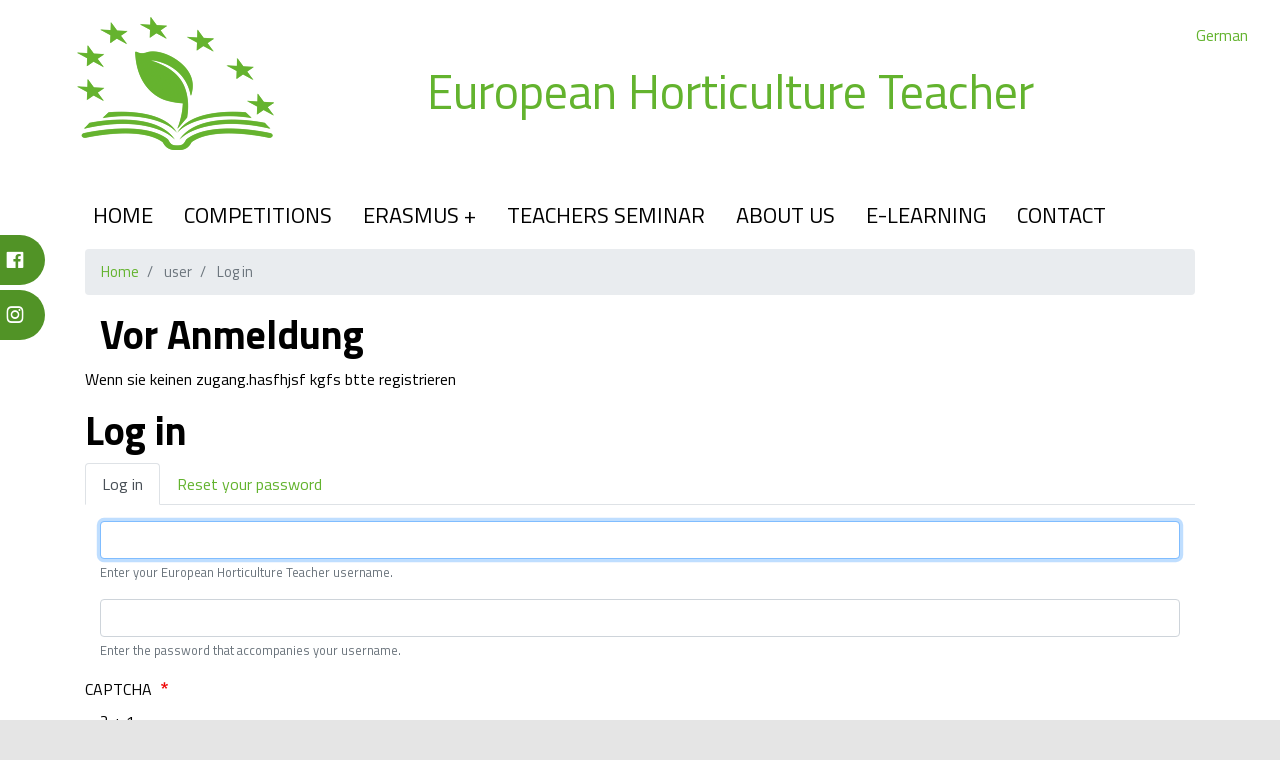

--- FILE ---
content_type: text/html; charset=UTF-8
request_url: https://www.hortiteach.eu/en/user/login?destination=/user/register
body_size: 6508
content:
<!DOCTYPE html>
<html lang="en" dir="ltr">
  <head>
    <meta charset="utf-8" />
<meta name="Generator" content="Drupal 9 (https://www.drupal.org)" />
<meta name="MobileOptimized" content="width" />
<meta name="HandheldFriendly" content="true" />
<meta name="viewport" content="width=device-width, initial-scale=1, shrink-to-fit=no" />
<meta http-equiv="x-ua-compatible" content="ie=edge" />
<link rel="icon" href="/sites/default/files/egbl_favicon_w3M_icon.ico" type="image/vnd.microsoft.icon" />

    <title>Log in | European Horticulture Teacher </title>
    <link rel="stylesheet" media="all" href="/core/modules/system/css/components/ajax-progress.module.css?t7b4l8" />
<link rel="stylesheet" media="all" href="/core/modules/system/css/components/align.module.css?t7b4l8" />
<link rel="stylesheet" media="all" href="/core/modules/system/css/components/autocomplete-loading.module.css?t7b4l8" />
<link rel="stylesheet" media="all" href="/core/modules/system/css/components/fieldgroup.module.css?t7b4l8" />
<link rel="stylesheet" media="all" href="/core/modules/system/css/components/container-inline.module.css?t7b4l8" />
<link rel="stylesheet" media="all" href="/core/modules/system/css/components/clearfix.module.css?t7b4l8" />
<link rel="stylesheet" media="all" href="/core/modules/system/css/components/details.module.css?t7b4l8" />
<link rel="stylesheet" media="all" href="/core/modules/system/css/components/hidden.module.css?t7b4l8" />
<link rel="stylesheet" media="all" href="/core/modules/system/css/components/item-list.module.css?t7b4l8" />
<link rel="stylesheet" media="all" href="/core/modules/system/css/components/js.module.css?t7b4l8" />
<link rel="stylesheet" media="all" href="/core/modules/system/css/components/nowrap.module.css?t7b4l8" />
<link rel="stylesheet" media="all" href="/core/modules/system/css/components/position-container.module.css?t7b4l8" />
<link rel="stylesheet" media="all" href="/core/modules/system/css/components/progress.module.css?t7b4l8" />
<link rel="stylesheet" media="all" href="/core/modules/system/css/components/reset-appearance.module.css?t7b4l8" />
<link rel="stylesheet" media="all" href="/core/modules/system/css/components/resize.module.css?t7b4l8" />
<link rel="stylesheet" media="all" href="/core/modules/system/css/components/sticky-header.module.css?t7b4l8" />
<link rel="stylesheet" media="all" href="/core/modules/system/css/components/system-status-counter.css?t7b4l8" />
<link rel="stylesheet" media="all" href="/core/modules/system/css/components/system-status-report-counters.css?t7b4l8" />
<link rel="stylesheet" media="all" href="/core/modules/system/css/components/system-status-report-general-info.css?t7b4l8" />
<link rel="stylesheet" media="all" href="/core/modules/system/css/components/tabledrag.module.css?t7b4l8" />
<link rel="stylesheet" media="all" href="/core/modules/system/css/components/tablesort.module.css?t7b4l8" />
<link rel="stylesheet" media="all" href="/core/modules/system/css/components/tree-child.module.css?t7b4l8" />
<link rel="stylesheet" media="all" href="/core/modules/views/css/views.module.css?t7b4l8" />
<link rel="stylesheet" media="all" href="/modules/contrib/ckeditor_accordion/css/ckeditor-accordion.css?t7b4l8" />
<link rel="stylesheet" media="all" href="/modules/contrib/captcha/css/captcha.css?t7b4l8" />
<link rel="stylesheet" media="all" href="/themes/contrib/bootstrap_barrio/css/components/variables.css?t7b4l8" />
<link rel="stylesheet" media="all" href="/themes/contrib/bootstrap_barrio/css/components/user.css?t7b4l8" />
<link rel="stylesheet" media="all" href="/themes/contrib/bootstrap_barrio/css/components/progress.css?t7b4l8" />
<link rel="stylesheet" media="all" href="/themes/contrib/bootstrap_barrio/css/components/affix.css?t7b4l8" />
<link rel="stylesheet" media="all" href="/themes/contrib/bootstrap_barrio/css/components/book.css?t7b4l8" />
<link rel="stylesheet" media="all" href="/themes/contrib/bootstrap_barrio/css/components/contextual.css?t7b4l8" />
<link rel="stylesheet" media="all" href="/themes/contrib/bootstrap_barrio/css/components/feed-icon.css?t7b4l8" />
<link rel="stylesheet" media="all" href="/themes/contrib/bootstrap_barrio/css/components/field.css?t7b4l8" />
<link rel="stylesheet" media="all" href="/themes/contrib/bootstrap_barrio/css/components/header.css?t7b4l8" />
<link rel="stylesheet" media="all" href="/themes/contrib/bootstrap_barrio/css/components/help.css?t7b4l8" />
<link rel="stylesheet" media="all" href="/themes/contrib/bootstrap_barrio/css/components/icons.css?t7b4l8" />
<link rel="stylesheet" media="all" href="/themes/contrib/bootstrap_barrio/css/components/image-button.css?t7b4l8" />
<link rel="stylesheet" media="all" href="/themes/contrib/bootstrap_barrio/css/components/item-list.css?t7b4l8" />
<link rel="stylesheet" media="all" href="/themes/contrib/bootstrap_barrio/css/components/list-group.css?t7b4l8" />
<link rel="stylesheet" media="all" href="/themes/contrib/bootstrap_barrio/css/components/media.css?t7b4l8" />
<link rel="stylesheet" media="all" href="/themes/contrib/bootstrap_barrio/css/components/page.css?t7b4l8" />
<link rel="stylesheet" media="all" href="/themes/contrib/bootstrap_barrio/css/components/search-form.css?t7b4l8" />
<link rel="stylesheet" media="all" href="/themes/contrib/bootstrap_barrio/css/components/shortcut.css?t7b4l8" />
<link rel="stylesheet" media="all" href="/themes/contrib/bootstrap_barrio/css/components/sidebar.css?t7b4l8" />
<link rel="stylesheet" media="all" href="/themes/contrib/bootstrap_barrio/css/components/site-footer.css?t7b4l8" />
<link rel="stylesheet" media="all" href="/themes/contrib/bootstrap_barrio/css/components/skip-link.css?t7b4l8" />
<link rel="stylesheet" media="all" href="/themes/contrib/bootstrap_barrio/css/components/table.css?t7b4l8" />
<link rel="stylesheet" media="all" href="/themes/contrib/bootstrap_barrio/css/components/tabledrag.css?t7b4l8" />
<link rel="stylesheet" media="all" href="/themes/contrib/bootstrap_barrio/css/components/tableselect.css?t7b4l8" />
<link rel="stylesheet" media="all" href="/themes/contrib/bootstrap_barrio/css/components/tablesort-indicator.css?t7b4l8" />
<link rel="stylesheet" media="all" href="/themes/contrib/bootstrap_barrio/css/components/ui.widget.css?t7b4l8" />
<link rel="stylesheet" media="all" href="/themes/contrib/bootstrap_barrio/css/components/toolbar.css?t7b4l8" />
<link rel="stylesheet" media="all" href="/themes/contrib/bootstrap_barrio/css/components/vertical-tabs.css?t7b4l8" />
<link rel="stylesheet" media="all" href="/themes/contrib/bootstrap_barrio/css/components/views.css?t7b4l8" />
<link rel="stylesheet" media="all" href="/themes/contrib/bootstrap_barrio/css/components/webform.css?t7b4l8" />
<link rel="stylesheet" media="all" href="/themes/contrib/bootstrap_barrio/css/components/ui-dialog.css?t7b4l8" />
<link rel="stylesheet" media="all" href="//stackpath.bootstrapcdn.com/bootstrap/4.1.1/css/bootstrap.min.css" />
<link rel="stylesheet" media="all" href="/themes/contrib/egbl/css/style.css?t7b4l8" />
<link rel="stylesheet" media="all" href="/sites/default/files/color/egbl-1497735f/colors.css?t7b4l8" />
<link rel="stylesheet" media="all" href="/themes/contrib/egbl/css/infinite-slider.css?t7b4l8" />
<link rel="stylesheet" media="all" href="/themes/contrib/egbl/css/forms.css?t7b4l8" />
<link rel="stylesheet" media="all" href="/themes/contrib/egbl/css/lightbox.css?t7b4l8" />
<link rel="stylesheet" media="all" href="/themes/contrib/bootstrap_barrio/css/components/form.css?t7b4l8" />
<link rel="stylesheet" media="all" href="/themes/contrib/bootstrap_barrio/css/components/tabs.css?t7b4l8" />
<link rel="stylesheet" media="all" href="/themes/contrib/bootstrap_barrio/css/components/breadcrumb.css?t7b4l8" />
<link rel="stylesheet" media="all" href="//use.fontawesome.com/releases/v5.13.0/css/all.css" />
<link rel="stylesheet" media="all" href="/themes/contrib/egbl/fonts/titilium.css?t7b4l8" />
<link rel="stylesheet" media="all" href="//fonts.googleapis.com/css?family=Titillium+Web:300,300i,400,400i,700" />
<link rel="stylesheet" media="print" href="/themes/contrib/bootstrap_barrio/css/print.css?t7b4l8" />

    
  </head>
  <body class="layout-no-sidebars page-user-login path-user">
    <a href="#main-content" class="visually-hidden focusable skip-link">
      Skip to main content
    </a>
    
      <div class="dialog-off-canvas-main-canvas" data-off-canvas-main-canvas>
    <div id="page-wrapper">
  <div id="page">
    <header id="header" class="header" role="banner" aria-label="Site header">
                        <nav class="navbar" id="navbar-top">
                    <div class="container">
                          <section class="row region region-secondary-menu">
          <a href="/en" title="Home" rel="home" class="navbar-brand">
              <img src="/sites/default/files/logo_euht_0.png" alt="Home" class="img-fluid d-inline-block align-top" />
            
    </a>
    
  </section>

                <section class="row region region-top-header">
          <a href="/en" title="Home" rel="home" class="navbar-brand">
            European Horticulture Teacher 
    </a>
    
  </section>

                              <div class="form-inline navbar-form float-right">
                    <section class="row region region-top-header-form">
    <div class="language-switcher-language-url block block-language block-language-blocklanguage-interface" id="block-sprachumschalter" role="navigation">
  
    

      <div class="content">
      

  <nav class="links nav links-inline"><span hreflang="de" data-drupal-link-query="{&quot;destination&quot;:&quot;\/user\/register&quot;}" data-drupal-link-system-path="user/login" class="de nav-link"><a href="/user/login?destination=/user/register&amp;current=/en/user/login" class="language-link" hreflang="de" data-drupal-link-query="{&quot;destination&quot;:&quot;\/user\/register&quot;}" data-drupal-link-system-path="user/login">German</a></span><span hreflang="en" data-drupal-link-query="{&quot;destination&quot;:&quot;\/user\/register&quot;}" data-drupal-link-system-path="user/login" class="en nav-link is-active"><a href="/en/user/login?destination=/user/register&amp;current=/en/user/login" class="language-link is-active" hreflang="en" data-drupal-link-query="{&quot;destination&quot;:&quot;\/user\/register&quot;}" data-drupal-link-system-path="user/login">English</a></span></nav>

    </div>
  </div>

  </section>

                </div>
                                  </div>
                    </nav>
                <nav class="navbar navbar-expand-lg" id="navbar-main">
                    <div class="container">
                      
                          <button class="navbar-toggler navbar-toggler-right" type="button" data-toggle="collapse" data-target="#CollapsingNavbar" aria-controls="CollapsingNavbar" aria-expanded="false" aria-label="Toggle navigation"><span class="navbar-toggler-icon"></span></button>
              <div class="collapse navbar-collapse" id="CollapsingNavbar">
                  <nav role="navigation" aria-labelledby="block-egbl-main-menu-menu" id="block-egbl-main-menu" class="block block-menu navigation menu--main">
            
  <h2 class="sr-only" id="block-egbl-main-menu-menu">Hauptnavigation</h2>
  

        
              <ul id="block-egbl-main-menu" class="clearfix nav navbar-nav">
                    <li class="nav-item">
                          <a href="/en" class="nav-link" data-drupal-link-system-path="&lt;front&gt;">Home</a>
              </li>
                <li class="nav-item menu-item--collapsed">
                          <a href="/en/competitions" class="nav-link" data-drupal-link-system-path="node/1">Competitions </a>
              </li>
                <li class="nav-item menu-item--collapsed">
                          <a href="/en/ers/erasmus-partnerships" class="nav-link" data-drupal-link-system-path="node/22">Erasmus +</a>
              </li>
                <li class="nav-item">
                          <a href="/en/Lehrerseminare" class="nav-link" data-drupal-link-system-path="node/33">teachers seminar</a>
              </li>
                <li class="nav-item menu-item--collapsed">
                          <a href="/en/about-us" class="nav-link" data-drupal-link-system-path="node/17">About us</a>
              </li>
                <li class="nav-item">
                          <a href="/en/e-learning" class="nav-link" data-drupal-link-system-path="node/67">E-Learning</a>
              </li>
                <li class="nav-item">
                          <a href="/en/contact-0" class="nav-link" data-drupal-link-system-path="node/36">Contact</a>
              </li>
        </ul>
  


  </nav>


                	          </div>
                                            </div>
                  </nav>
          </header>
          <div class="highlighted">
        <div class="header section clearfix" role="complementary">
            <div class="views-element-container block block-views block-views-blockslider-header-frontpage-block-2" id="block-views-block-slider-header-frontpage-block-2">
  
    

      <div class="content">
      <div class="col-auto"><div class="view view-slider-header-frontpage view-id-slider_header_frontpage view-display-id-block_2 js-view-dom-id-52e8fc8af2324a60f477e38c10b2e7f6f582193cb39e246b08bf6252c711b228">
  
    
      
  
          </div>
</div>

    </div>
  </div>
<div id="block-socialblock" class="block-content-basic block block-block-content block-block-content18ff3b29-ef9f-41a1-923c-24c32d8c393e">
  
    

      <div class="content">
      
            <div class="clearfix text-formatted field field--name-body field--type-text-with-summary field--label-hidden field__item"><nav class="social"><ul><li><a target="_blank" href="https://www.facebook.com/people/European-Horticulture-Teacher-asbl/100086236945263/">Facebook <i class="uil uil-facebook"></i></a></li>
    <li><a target="_blank" href="https://www.instagram.com/european_horticulture_teacher/?hl=de">Instagram <i class="uil uil-instagram"></i></a></li>
    </ul></nav><style>
<!--/*--><![CDATA[/* ><!--*/

<!--/*--><![CDATA[/* ><!--*/

    
    
      /* socials */
    @import url("https://unicons.iconscout.com/release/v4.0.0/css/line.css");
    nav.social a {
        color: #fff!important;
    }
    
    .social a {
      color: #fff;
      text-decoration: none;
    }
    
    .social {
      position: fixed;
    }
    .social ul {
      padding: 0px;
      transform: translate(-240px, 0);
    }
    .social ul li {
      display: block;
      margin: 5px;
      background: #519326;
      width: 280px;
      text-align: right;
      padding: 10px;
      border-radius: 0 30px 30px 0;
      transition: all 1s;
    }
    .social ul li:hover {
      transform: translate(110px, 0);
      
    }
    .social ul li:hover a {
      color: #000;
    }
    .social ul li:hover i {
      color: #fff;
      transform: rotate(360deg);
      transition: all 1s;
    }
    .social ul li i {
      margin-left: 10px;
      color: #fff;
      padding: 10px;
      border-radius: 50%;
      width: 20px;
      height: 20px;
      font-size: 20px;
      transform: rotate(0deg);
    }
    
        .social {
            z-index:20000;
        }
        .social ul li:hover {
            transform: translate(110px, 0);
            
        }
        nav.social a,
        nav.social li:hover i{
            
        }
    
    
    @media (max-width:900px){
        /*a.navbar-brand {
        margin-left: 3rem;
        }*/
        .social {
          position: fixed;
          top: 3vh;
          display:none;
        }
        p#social-footer {
            display: block!important;
        }
    }
    nav.footer-social {
        display:none;
    }
    
    nav.footer-social *{
        padding:0;
        margin:0;
    }
    nav.footer-social ul {
        display: flex;
        flex-direction: initial;
        gap: 1rem;
        list-style: none;
        justify-content: center;
    }
    nav.footer-social ul * {
        color:var(--clr-primary)!important;;
    }
    
    @media (max-width:900px) {
        nav.footer-social {
            display:block;
            transform:translateY(-25px);
        }
    }

    
/*--><!]]]]><![CDATA[>*/

/*--><!]]>*/
</style></div>
      
    </div>
  </div>


        </div>
      </div>
            <div id="main-wrapper" class="layout-main-wrapper clearfix">
              <div id="main" class="container">
            <div id="block-pfadnavigation" class="block block-system block-system-breadcrumb-block">
  
    

      <div class="content">
      

  <nav role="navigation" aria-label="breadcrumb">
    <ol class="breadcrumb">
                  <li class="breadcrumb-item">
          <a href="/en">Home</a>
        </li>
                        <li class="breadcrumb-item active">
          user
        </li>
                        <li class="breadcrumb-item active">
          Log in
        </li>
              </ol>
  </nav>

    </div>
  </div>


          <div class="row row-offcanvas row-offcanvas-left clearfix">
              <main class="main-content col" id="content" role="main">
                <section class="section">
                  <a id="main-content" tabindex="-1"></a>
                    <div data-drupal-messages-fallback class="hidden"></div><div id="block-voranmeldung" class="block-content-basic block block-block-content block-block-contentd486c875-9dbf-42fd-9d49-9eb2b1ea734b">
  
      <div class="col-auto">
      <h1 class="title">Vor Anmeldung</h1>
    </div>
    

      <div class="content">
      
            <div class="clearfix text-formatted field field--name-body field--type-text-with-summary field--label-hidden field__item"><p>Wenn sie keinen zugang.hasfhjsf kgfs btte registrieren</p></div>
      
    </div>
  </div>
<div id="block-egbl-page-title" class="block block-core block-page-title-block">
  
    

      <div class="content">
      
  <h1 class="title">Log in</h1>


    </div>
  </div>
      <nav class="tabs" role="navigation" aria-label="Tabs">
      
  <h2 class="visually-hidden">Primary tabs</h2>
  <ul class="nav nav-tabs primary"><li class="active nav-item"><a href="/en/user/login?current=/en/user/login" class="nav-link active">Log in</a></li>
<li class="nav-item"><a href="/en/user/password" class="nav-link">Reset your password</a></li>
</ul>

    </nav>
  <div id="block-egbl-content" class="block block-system block-system-main-block">
  
    

      <div class="content">
      
<form class="user-login-form" data-drupal-selector="user-login-form" action="/en/user/login?destination=/user/register" method="post" id="user-login-form" accept-charset="UTF-8">
  


  <fieldset class="js-form-item js-form-type-textfield form-type-textfield js-form-item-name form-item-name form-group col-auto">
          <label for="edit-name" class="js-form-required form-required">Username</label>
                <input autocorrect="none" autocapitalize="none" spellcheck="false" autofocus="autofocus" data-drupal-selector="edit-name" aria-describedby="edit-name--description" type="text" id="edit-name" name="name" value="" size="60" maxlength="60" class="form-text required form-control" required="required" aria-required="true" />

                      <small id="edit-name--description" class="description text-muted">
        Enter your European Horticulture Teacher  username.
      </small>
      </fieldset>



  <fieldset class="js-form-item js-form-type-password form-type-password js-form-item-pass form-item-pass form-group col-auto">
          <label for="edit-pass" class="js-form-required form-required">Password</label>
                <input data-drupal-selector="edit-pass" aria-describedby="edit-pass--description" type="password" id="edit-pass" name="pass" size="60" maxlength="128" class="form-text required form-control" required="required" aria-required="true" />

                      <small id="edit-pass--description" class="description text-muted">
        Enter the password that accompanies your username.
      </small>
      </fieldset>
<input autocomplete="off" data-drupal-selector="form-veh82j2hbabj2sfcurf7tgzj-oppj4jypa9w4favzog" type="hidden" name="form_build_id" value="form-vEh82j2hBaBj2SFCurf7TgZj_oPPj4jyPA9W4faVzog" class="form-control" />
<input data-drupal-selector="edit-user-login-form" type="hidden" name="form_id" value="user_login_form" class="form-control" />


                    <fieldset  data-drupal-selector="edit-captcha" class="captcha captcha-type-challenge--math">
          <legend class="captcha__title js-form-required form-required">
            CAPTCHA
          </legend>
                  <div class="captcha__element">
            <input data-drupal-selector="edit-captcha-sid" type="hidden" name="captcha_sid" value="314548" class="form-control" />
<input data-drupal-selector="edit-captcha-token" type="hidden" name="captcha_token" value="cZT2XxHtk1AT1XRiuUUya6EH03pen43oKjDMLC8Lhqg" class="form-control" />



  <fieldset class="js-form-item js-form-type-textfield form-type-textfield js-form-item-captcha-response form-item-captcha-response form-group col-auto">
          <label for="edit-captcha-response" class="js-form-required form-required">Math question</label>
              <span class="field-prefix">2 + 1 =</span>
            <input autocomplete="off" data-drupal-selector="edit-captcha-response" aria-describedby="edit-captcha-response--description" type="text" id="edit-captcha-response" name="captcha_response" value="" size="4" maxlength="2" class="form-text required form-control" required="required" aria-required="true" />

                      <small id="edit-captcha-response--description" class="description text-muted">
        Solve this simple math problem and enter the result. E.g. for 1+3, enter 4.
      </small>
      </fieldset>

          </div>
                      <div class="captcha__description description">This question is for testing whether or not you are a human visitor and to prevent automated spam submissions.</div>
                          </fieldset>
            <div data-drupal-selector="edit-actions" class="form-actions js-form-wrapper form-group col-auto" id="edit-actions"><button data-drupal-selector="edit-submit" type="submit" id="edit-submit" name="op" value="Log in" class="button js-form-submit form-submit btn btn-">Log in</button>
</div>

</form>

    </div>
  </div>


                </section>
              </main>
                                  </div>
        </div>
          </div>
        <footer class="site-footer">
              <div class="container">
                                <div class="site-footer__bottom">
                <section class="row region region-footer-fifth">
    <div id="block-sponsoring" class="block-content-basic block block-block-content block-block-content5c106a52-0b14-42c9-b650-eff7d1a9c7e9">
  
    

      <div class="content">
      
            <div class="clearfix text-formatted field field--name-body field--type-text-with-summary field--label-hidden field__item"><p style=""><a href="https://gardengirls.de/" rel="noopener" target="_blank"><img alt="GardenGirls" data-entity-type="" data-entity-uuid="" src="/sites/default/files/uploads/gardengirls_small.png" /></a></p>

<p style=""><a href="https://taspo.de/" rel="noopener" target="_blank"><img alt="Taspo" data-entity-type="" data-entity-uuid="" src="/sites/default/files/uploads/taspo.png" /></a></p>

<p style=""><a href="https://www.blu-blumen.de/" rel="noopener" target="_blank"><img alt="Bluniversum" data-entity-type="" data-entity-uuid="" src="/sites/default/files/uploads/Bluniversum_2-bunt_0.png" /></a></p>

<p style=""><a href="https://www.birchmeier.com/de/content/home.php" rel="noopener" target="_blank"><img alt="Birchmeier" data-entity-type="" data-entity-uuid="" src="/sites/default/files/uploads/birchmeier.png" /></a></p>

<p style=""><a href="https://www.patzer-erden.de" rel="noopener" target="_blank" title="Patzer Erden"><img alt="https://www.patzer-erden.de" data-entity-type="" data-entity-uuid="" height="198" src="/sites/default/files/Patzer-Erden.png" width="222" /></a></p>

<p style=""><a href="https://gartenbau-versicherung.de/" rel="noopener" target="_blank" title="Gartenbau-Versicherung Deutschland"><img alt="www.gartenbau-versicherung.de" data-entity-type="" data-entity-uuid="" height="59" src="/sites/default/files/gartenbau_versicherung.png" width="336" /></a></p>

<p style=""><a href="https://www.original-loewe.de/" rel="noopener" target="_blank"><img alt="Original LÖWE " data-entity-type="" data-entity-uuid="" height="113" src="/sites/default/files/OL_Logo_Wort-Bild-Marke_RGB.png" width="302" /></a></p>

<p style=""><a href="https://ley-baumschule.de/" rel="noopener" target="_blank"><img alt="Lex Baumschule" data-entity-type="" data-entity-uuid="" height="94" src="/sites/default/files/uploads/logos/Ley-Logo_STANDARD.jpg" width="94" /></a></p>

<p style=""><a href="https://www.lithon.de/" rel="noopener" target="_blank" title="Lithonplus GmbH &amp; Co. KG"><img alt="Lithonplus GmbH &amp; Co. KG" data-entity-type="" data-entity-uuid="" height="90" src="/sites/default/files/uploads/logos/Lithonplus_Logo_Web.jpg" width="127" /></a></p>

<p style=""><a href="https://www.twentheplant.nl" rel="noopener" target="_blank" title="Twenthe Plant"><img alt="Twenthe Plant" data-entity-type="" data-entity-uuid="" src="/sites/default/files/uploads/logos/TwenthePlant_FC_Donkergroen_tekstlogo_0.png" /></a></p>
</div>
      
    </div>
  </div>
<div id="block-footer" class="block-content-basic block block-block-content block-block-content1599f5a9-0f39-4df6-95da-fc333497be13">
  
    

      <div class="content">
      
            <div class="clearfix text-formatted field field--name-body field--type-text-with-summary field--label-hidden field__item"><p class="text-align-center">EU-Horticulture-Teacher.asbl - 15, Vichtenerstroos - L- 8620 Schandel - <a href="mailto:contact@hortiteach.eu" title="mail to contact@hortiteach.eu">contact@hortiteach.eu</a> - <a href="/privacy">Privacy</a> - <a href="/impressum">Impressum</a></p>
<p class="text-align-center" id="social-footer" style="display:none">
    <a target="_blank" href="https://www.facebook.com/people/European-Horticulture-Teacher-asbl/100086236945263/"><i class="uil uil-facebook"></i></a>
    <a target="_blank" href="https://www.instagram.com/european_horticulture_teacher/?hl=de"><i class="uil uil-instagram"></i></a>
</p>

</div>
      
    </div>
  </div>
<div id="block-matomo" class="block-content-basic block block-block-content block-block-content63d2a329-4b6c-467a-ba03-93ad0c9f8beb">
  
    

      <div class="content">
      
            <div class="clearfix text-formatted field field--name-body field--type-text-with-summary field--label-hidden field__item"><!-- Matomo -->
<script type="text/javascript">
<!--//--><![CDATA[// ><!--

  var _paq = window._paq = window._paq || [];
  /* tracker methods like "setCustomDimension" should be called before "trackPageView" */
  _paq.push(['trackPageView']);
  _paq.push(['enableLinkTracking']);
  (function() {
    var u="https://statistics.endo7.com/";
    _paq.push(['setTrackerUrl', u+'matomo.php']);
    _paq.push(['setSiteId', '47']);
    var d=document, g=d.createElement('script'), s=d.getElementsByTagName('script')[0];
    g.type='text/javascript'; g.async=true; g.src=u+'matomo.js'; s.parentNode.insertBefore(g,s);
  })();

//--><!]]>
</script><noscript><p><img src="https://statistics.endo7.com/matomo.php?idsite=47&amp;rec=1" style="border:0;" alt="" /></p></noscript>
<!-- End Matomo Code --></div>
      
    </div>
  </div>

  </section>

            </div>
                  </div>
          </footer>
  </div>
</div>

  </div>

    
    <script type="application/json" data-drupal-selector="drupal-settings-json">{"path":{"baseUrl":"\/","scriptPath":null,"pathPrefix":"en\/","currentPath":"user\/login","currentPathIsAdmin":false,"isFront":false,"currentLanguage":"en","currentQuery":{"destination":"\/user\/register"}},"pluralDelimiter":"\u0003","suppressDeprecationErrors":true,"ckeditorAccordion":{"accordionStyle":{"collapseAll":null,"keepRowsOpen":null}},"ajaxTrustedUrl":{"form_action_p_pvdeGsVG5zNF_XLGPTvYSKCf43t8qZYSwcfZl2uzM":true},"user":{"uid":0,"permissionsHash":"43f636591be1bb7f35aea22b7b58e740b4579b958f90f920bfc0e26f113c7d14"}}</script>
<script src="/core/assets/vendor/jquery/jquery.min.js?v=3.6.3"></script>
<script src="/core/misc/polyfills/element.matches.js?v=9.5.11"></script>
<script src="/core/misc/polyfills/object.assign.js?v=9.5.11"></script>
<script src="/core/assets/vendor/once/once.min.js?v=1.0.1"></script>
<script src="/core/assets/vendor/jquery-once/jquery.once.min.js?v=2.2.3"></script>
<script src="/core/misc/drupalSettingsLoader.js?v=9.5.11"></script>
<script src="/core/misc/drupal.js?v=9.5.11"></script>
<script src="/core/misc/drupal.init.js?v=9.5.11"></script>
<script src="/themes/contrib/bootstrap_barrio/js/barrio.js?v=9.5.11"></script>
<script src="//cdnjs.cloudflare.com/ajax/libs/popper.js/1.14.3/umd/popper.min.js"></script>
<script src="//stackpath.bootstrapcdn.com/bootstrap/4.1.1/js/bootstrap.min.js"></script>
<script src="/themes/contrib/egbl/js/global.js?v=9.5.11"></script>
<script src="/themes/contrib/egbl/js/slick_carousel.js?v=9.5.11"></script>
<script src="/themes/contrib/egbl/js/carousel.js?v=9.5.11"></script>
<script src="/themes/contrib/egbl/js/main.js?v=9.5.11"></script>
<script src="/themes/contrib/egbl/js/lightbox.js?t7b4l8"></script>
<script src="/themes/contrib/egbl/js/egbl3forms.js?t7b4l8"></script>
<script src="/core/misc/jquery.once.bc.js?v=9.5.11"></script>
<script src="/modules/contrib/ckeditor_accordion/js/ckeditor-accordion.js?v=1.x"></script>

  </body>
</html>


--- FILE ---
content_type: text/css
request_url: https://www.hortiteach.eu/themes/contrib/egbl/css/style.css?t7b4l8
body_size: 3178
content:
/**
 * @file
 * Subtheme specific CSS.
 */

img {max-width: 100%; height: auto; padding-bottom:15px;}

/**
 * Sprachumschalter
 */
div#block-sprachumschalter {
    top: 15px;
    position: absolute;
}
div#block-sprachumschalter li {
    list-style:none;
}
div#block-sprachumschalter a.is-active {
    display:none;
}

/* Login Block */

.item-list li.list-group-item{
    border: none;
}

/**
 * Webseitentitel
 */
section.row.region.region-top-header a {
    font-size: 48px;
}

section.row.region.region-top-header a:hover{
    color: #63b32e;
}

/**
 * Main Nav
 */
nav#navbar-main a {
    font-size: 22px;
    color: #000;
    text-transform:uppercase;
}
nav#navbar-main .active a{
    color: #519326;
}
nav#navbar-main li {
    margin-right:15px;
}

/**
 * Slider
 */
.flexslider {border: none;}

.flex-caption {
    width: 35%;
    padding: 2%;
    top:25px;
    right: 50px;
    background: rgba(255, 255, 255, 0.8);
    font-size: 36px;
    line-height: 38px;
    position:absolute;
    z-index:1;
}
.flex-caption a {
    color: #519326;
}
.flex-direction-nav a {
    width: 50px;
    height: 50px;
}
.flex-direction-nav a::before {
    color: rgba(255, 255, 255, 0.5);
    text-shadow: 1px 1px 0 rgba(255, 255, 255, 0.3);
}

.flex-caption a:hover, .flex-caption a:focus {
    color: #519326;
    text-decoration: none;
}

ol.flex-control-nav.flex-control-paging {
    display: none;
}


/**
 * Secondary Menus
 */

#block-berufswettbewerb li, #block-bildungsprojekte li, #block-benutzermenu li {
    width: 100%;
}

div#sidebar_first .nav ul {
    width: 100%;
    margin-left: 0;
    padding-left: 0;
}

div#sidebar_first .nav li {
    width: 100%;
    list-style: none;
    padding: 5px 0;
}
div#sidebar_first .nav li a{
    background-color: #519326;
    color: #ffffff;
    padding:5px;
    margin-bottom: 2px;
}


/**
  * News Block Startseite
  */

.view-news .col-md-4 .views-field-body{
    height: 225px;
    max-height: 225px;
}
.view-news .col-md-4 .views-field-langcode a{
    color: #ffffff;
    background: #519326;
    text-align: center;
    padding: 5px;
    display: block;
}

.view-news .col-md-4 .views-field-langcode a:hover{
    text-decoration:none;
}

/**
  * Footer Block
  */
.site-footer {
    padding: 0;
}



/* Login Bl?cke */
div.block-user-login-block fieldset {
    padding-left: 0;
}
div.block-user-login-block .captcha {
    margin-bottom:15px;
}

div#edit-actions {
    padding-left: 0;
}

/* Footer */
.site-footer .content {
    color:black;
}
.site-footer .content a {
    color:#63b32e;
}

.site-footer .content a:hover {
    color:#63b32e;
}

/* Accordions */

.card {
	width: 100%;
	margin-bottom: 15px;
}	

/* Gallerie Bilder */	

.field--name-field-gallerie .field__item {
    display: inline-block;
}


.field--name-field-gallerie img{
    -webkit-transition:all 0.8s;
    -moz-transition:all 0.8s;
    -ms-transition:all 0.8s;
    -o-transition:all 0.8s;
}

.field--name-field-gallerie img:hover{
    width:250px;
    height:auto;
}


/* Login Forms */
#user-login-form label {
    display: none;
}


#block-textfurgasteanmeldungbzwregistrierung, #block-benutzeranmeldung {
    padding-top: 50px;
}


/* FLOATING ON BLOCKS */

.floatl {
    float: inline-start;
    padding-left: 0;
}

.fll {
    float: inline-end;
    padding-right: 0;
}

div#block-textfurgasteanmeldungbzwregistrierung {
    float: left;
}

div#block-benutzeranmeldung {
        float: right;
}

tr {
     background: none!important;
}
tr td, tr th {
    border: 1px solid #ccc;
}

.erasmus_news_front .title{font-weight:bold;font-size: 16px;}

.erasmus_news_front .year, .erasmus_news_front .date{text-;font-style: italic;}

.erasmus_news_front .langcode{text-;font-style: italic;}



/* ----------------------------------------------------------------------------------*/
/* Kontaktformulare */
div#edit-t-shirt-groesse label,
div#edit-t-shirt-groesse-t1 label,
div#edit-t-shirt-groesse-t2 label, 
div#edit-t-shirt-groesse-t3 label, 
div#edit-t-shirt-groesse-t4 label{
    padding-left: 0;
    padding-right: 1.25em;
}


@media (max-width: 800px) { 

    .field--name-field-name, .field--name-field-vorname {
        float: none;
        width: 100%;
    }

    .field--name-field-geburtsdatum, .field--name-field-geschlecht {
        float: none;width: 100%;
    }

    .field--name-field-strasse,
    .field--name-field-plz,
    .field--name-field-ort { float: none;width: 100%;}
    .field--name-field-e-mail-adresse, .field--name-field-tel-mobil {
        float: none;width: 100%;
    }

    .field--name-field-anreise-datum,
    .field--name-field-abreise-datum,
    .field--name-field-anreise-mit,
    .field--name-field-unterkunft {float: none;width: 100%;}

    .field--name-field-team, .field--name-field__teamer-teilnehmer {
        float: none;width: 100%;
    }


    .field--name-field-land, .field--name-field-name-meiner-schule-institu, .field--name-field-datenschutz {
        float: none;width: 100%;
    }

    .field--name-field-anmerkungen {
        float: none;width: 100%;
    }

    div#edit-field-datenschutz-akzeptieren-wrapper {
        margin-left: 15px;
    }

    form#contact-message-anmeldeformular-zum-europaeische-form button#edit-submit {margin-left: 30px;}

    .field--name-field-geburtsdatum label, .field--name-field-anreise-datum label, .field--name-field-abreise-datum label {
        margin-left: 15px;
    }

}

 @media (max-width: 1200px) {
    .field--name-field-anreise-datum,
    .field--name-field-abreise-datum,
    .field--name-field-anreise-mit,
    .field--name-field-unterkunft {float: left;width: 50%;}
 }

legend {
    font-size: 16px;
}

.field.field--name-field-formular-einbinden.field--type-entity-reference.field--label-hidden.field__item.quickedit-field {
    padding-top: 35px;
    border-top: 1px solid #ccc;
    margin-top: 35px;
}

.field--name-field-thema {
    clear: both;
}

/* Erasmus Startseite Block rechts */

#block-views-block-archiv-wettbewerbe-bildungsprojekte-block-2 .card {
    border: none;
    padding-bottom:15px;
    border-bottom: 1px solid #ccc;
}

.views-field-edit-contact-message {
    text-align: center;
}

a#edit-delete, #edit-submit {
    background-color: #63b32e;
    border-color: #519326!important;
    cursor: pointer;
    color: #fff;
    display: inline-block;
    font-weight: 400;
    text-align: center;
    white-space: nowrap;
    vertical-align: middle;
    -webkit-user-select: none;
    -moz-user-select: none;
    -ms-user-select: none;
    user-select: none;
    border: 1px solid transparent;
    padding: .375rem .75rem;
    font-size: 1rem;
    line-height: 1.5;
    border-radius: .25rem;
    transition: color .15s;
}

a#edit-delete:hover {
    text-decoration:none;
}



@media only screen and (max-width: 480px) {
.site-footer__bottom .block {
  display: none;
}
}

div#block-footer {
    /* text-align: center; */
    width: -webkit-fill-available;
}


 @media (max-width: 992px) {
    .highlighted{display:none}
    span.navbar-toggler-icon {
    background-image: url(/sites/default/files/uploads/mico.png);

    }

    button.navbar-toggler.navbar-toggler-right {
        right: 15px;
        top: 25px;
        position: fixed;
    }
    button.navbar-toggler.navbar-toggler-right {
        border: 1px solid #eee;
    }

    div#block-sprachumschalter {
        top: 75px;
        position: absolute;
        right:3%;
    }

    section.row.region.region-top-header a {
    font-size: 1.8rem;
}
 }


body {
    max-width: 100%;
}


@media (max-width: 992px) {
.col-md-6 {
    display: block!important;
    flex: none!important;
    max-width: 100%!important;
    clear: both!important;
}
}

.view.view-slider-header-frontpage > .row > .views-row {
    margin-left: auto;
    margin-right: auto;
}







/* neue Formulare */

/* Lehrerseminare */
.webform-submission-anmeldeformular-zum-lehrersemina-form fieldset,
.webform-submission-anmeldeformular-zum-lehrersemina-form .webform-flexbox {
    margin-left: 0;
    margin-right: 0;
    padding-left: 0;
    padding-right: 0;
    gap: 2rem;
}


.webform-submission-anmeldeformular-zum-lehrersemina-form .webform-flexbox .webform-flex--container {
    margin-left:0;
    margin-right:0;
}

.js-form-item-terms-of-service {
    /*margin: 3rem 0 1rem 0;*/
}

.form-item-mitglied ,
.form-item-ich-benoetige-vorab-eine-rechnung {
    margin-bottom:0.5rem;
}
.webform-address {
    display: grid;
    grid-template-columns: 1fr 1fr 1fr;
}

.webform-flexbox.webform-address__row-1 {
    grid-column: 1/2;
}

.webform-flexbox.webform-address__row-2 {
    grid-column: 3/4;
}
.webform-flexbox.webform-address__row-3 {
    grid-column: 1/2;
}
.webform-flexbox.webform-address__row-4 {
    grid-column: 3/4;
}


table {
    width: 100%!important;
}

.view-slider-header-frontpage ol.flex-control-nav.flex-control-thumbs {
    display: none;
}


.js-form-item-ich-benoetige-vorab-eine-rechnung {
    margin-bottom: 1rem;
}
div#edit-actions {
    margin-top: 2rem;
}

/* Layout */

#facebook,
#instagram {
    display: none;
}
 @media (max-width: 992px) {

 body * {
  overflow-wrap: normal!important;
  max-width:100%;
 }


  #header {
   background:white;
   position:fixed;
   background:white;
   z-index:1;
   -moz-box-shadow: 0 4px 4px rgb(99 179 46);
    -webkit-box-shadow: 0 4px 4px rgb(99 179 46);
    box-shadow: 0 4px 4px rgb(99 179 46);
    width: 100%;
  }
  div#main-wrapper {
   padding-top:200px;
  }
   a.navbar-brand img {
     max-width:50%;
   }
  section.row.region.region-top-header a,
  h1{
    font-size:1.5rem;
  }
    
     main#content {
    width: 100%!important;
}

#main .row {
    width: 100%;
    margin: 0;
}
    .site-footer__bottom .block {
      display: block;
    }
  .site-footer__bottom .region {
   margin:0
  }
  .socials-menu {
    display: flex;
    align-items: center;
    justify-content: center;
  }
    #facebook,
    #instagram
    {
        display: block;
        list-style: none;
    }
    #facebook i,
    #instagram i,
    #social-footer i {
        font-size: 2rem;
        color: #63b32e;
    }
    
  
 }


div#block-socialblock {
    bottom: 2rem;
    position: relative;
}

div#block-socialblock {
    bottom: 0rem;
    position: absolute;
    top: calc(100vh - 68%);
}

section.row.region.region-footer-fifth {
    display: flex;
    justify-content: center;
}
#block-sponsoring .field.field--name-body {
    display: flex;
    width: 100%;
    align-items: center;
    gap: 1rem;
    flex-wrap: wrap;
    justify-content: center;
}
.webform-message {
    display: none!important;
}


/* forms */
.webform-flex--container{
    margin: 0;
}
.custom-address .webform-address__row-1 {
    grid-row:1;
    grid-column:1;
}
.custom-address .webform-address__row-3 {
    grid-row:1;
    grid-column:2;
}
.custom-address .webform-address__row-4 {
    grid-row:1;
    grid-column: 3;
}

.custom-address {
    padding: 0;
    margin: 0;
}

.webform-flex--container .form-type-webform-terms-of-service {
    margin-left: 1rem;
}


.js-form-type-tel {
    margin-inline:0;
    padding-inline:0;
}

div#edit-flexbox-10 {
    flex-direction: column;
    gap: 15px;
    padding-block: 15px;
    margin-block:45px;
    padding-inline:2rem!important;
}

div#edit-flexbox-10 > div {
    border-bottom: 1px solid lightgray;
    padding-bottom: 15px;
}

div#edit-actions {
    padding-inline: 1rem;
}


/*Sponsoren*/
footer.site-footer .container {
    max-width: 100%;
}

footer.site-footer #block-sponsoring img {
    max-height: 200px!important;
}
footer.site-footer #block-sponsoring p {
    margin:0
}

.field--name-field-externes-anmeldeformular a {
    text-decoration: none;
    color: white;
    padding: .75rem 1.25rem;
    background: #63b32e;
    border-radius: 8px;
    transition: All .300s;
    border:1px solid white;
}

.field--name-field-externes-anmeldeformular a:hover,
.field--name-field-externes-anmeldeformular a:focus {
    color: #63b32e;
    background: white;
    border:1px solid #63b32e;
}

.field.field--name-field-externes-anmeldeformular {
    display:flex;
    justify-content:center;
    margin-block:2rem;
}

--- FILE ---
content_type: text/css
request_url: https://www.hortiteach.eu/sites/default/files/color/egbl-1497735f/colors.css?t7b4l8
body_size: 411
content:
/* ---------- Color Module Styles ----------- */

body {
    color: #000000;
    background: #e5e5e5;
}

#page,
#main-wrapper,
.region-primary-menu .menu-item a.is-active,
.region-primary-menu .menu-item--active-trail a {
    background: #ffffff;
}

.tabs ul.primary li a.is-active {
    background-color: #ffffff;
}

.tabs ul.primary li.is-active a {
    background-color: #ffffff;
    border-bottom-color: #ffffff;
}

#navbar-top {
    background-color: #ffffff;
}

#navbar-main {
    background-color: #ffffff;
}

a,
.link {
    color: #63b32e;
}

a:hover,
a:focus,
.link:hover,
.link:focus {
    color: #6fec1b;
}

a:active,
.link:active {
    color: #8ef748;
}

.page-item.active .page-link {
    background-color: #63b32e;
    border-color: #63b32e;
}

.page-link,
.page-link:hover {
    color: #63b32e;
}

.sidebar .block {
    background-color: #ffffff;
    border-color: #e5e5e5;
}

.btn-primary {
    background-color: #63b32e;
    border-color: #63b32e;
}

.btn-primary:hover,
.btn-primary:focus {
    background-color: #519326;
}

.site-footer {
    background: #e5e5e5;
}

.region-header,
.region-header a,
.region-header li a.is-active,
.region-header .site-branding__text,
.region-header .site-branding,
.region-header .site-branding__text a,
.region-header .site-branding a,
.region-secondary-menu .menu-item a,
.region-secondary-menu .menu-item a.is-active {
    color: #63b32e;
}


/* ---------- Color Form ----------- */

[dir="rtl"] .color-form .color-palette {
    margin-left: 0;
    margin-right: 20px;
}

[dir="rtl"] .color-form .form-item label {
    float: right;
}

[dir="rtl"] .color-form .color-palette .lock {
    right: -20px;
    left: 0;
}

--- FILE ---
content_type: text/css
request_url: https://www.hortiteach.eu/themes/contrib/egbl/css/forms.css?t7b4l8
body_size: 657
content:
/* überschriftn mitn jquery */
h3 { padding:35px 0;}


/* All Divs in Form */

form#contact-message-anmeldeformular-zum-europaeische-form div[class*="wrapper"] {
    width:50%; 
    float:left;
    display: grid;
    clear: inherit;
}

.form-text {
    margin-top:0;
}

/* 25% */
div#edit-field-plz-wrapper, 
div#edit-field-ort-wrapper,
div#edit-field-anreise-datum-wrapper,
div#edit-field-abreise-datum-wrapper, 
div#edit-field-anreise-mit-wrapper, 
div#edit-field-unterkunft-wrapper,
div#edit-field-vorwahl-wrapper,
div#edit-field-tel-mobil-wrapper  {
    width:25%!important;
}

/* 33.33% */
div#edit-field-land-wrapper,  
div#edit-field-plz-wrapper,
div#edit-field-ort-wrapper {
    width:33.33%!important;
}

/* 50% */
div#edit-field-geburtsdatum-wrapper,
div#edit-field-telefon-t1-wrapper {
    width:50%!important;
}

/* 40% */
div#edit-field-vorwahl-t1-wrapper,
div#edit-field-vorwahl-t2-wrapper{
    width:40%!important;
}

/* 60% */
div#edit-field-telefon-t1-wrapper,
div#edit-field-telefon-t2-wrapper {
    width:60%!important;
}

/* 100% */
div#edit-field-strasse-wrapper,
div#edit-field-name-meiner-schule-institu-wrapper,
div#edit-field-team-wrapper,
div#edit-field-anmerkungen-wrapper,
div#edit-field-datenschutz-akzeptieren-wrapper,
.bwmtg div[class*="datenschutz-akzeptieren"] {
    width: 100%!important;
}

div#edit-field-anmerkungen-wrapper [class*="wrapper"] {
    width: 100%!important;
}
div#edit-field-anmerkungen-0-format {
    display:none!important;
}

/* NO FLOAT */
div#edit-field-strasse-wrapper,
div#edit-field-datenschutz-akzeptieren-wrapper,
div#edit-field-anmerkungen-wrapper {
    float:none!important;
}

/* Border bottom */
div#edit-field-datenschutz-akzeptieren-wrapper {
    border-bottom:2px solid #eee;
    padding-bottom: 15px;
}


.bwmtg div[class*="mail"],
.bwmtg div[class*="t-shirt-groesse"] {
    width:100%!important
}

.bwmtg h5 {
    color: #666;
    font-style: italic;
}

.bwmtg {
    border-right: 1px solid #eee;
    border-bottom: 1px solid #eee;
    margin-top: 50px;
    margin-bottom: 25px;
    float: left;
}

form#contact-message-anmeldeformular-zum-europaeische-form .form-check-label {
    margin-left: -35px;
}

form#contact-message-anmeldeformular-zum-europaeische-form .form-check {
    padding-left: 35px;
}

.bwmtg div[class*="geburtsdatum"] label,
div#edit-field-geburtsdatum-wrapper label {
    padding-left: 15px;
}



form#contact-message-anmeldeformular-zum-europaeische-form div#edit-actions {
    width: 100%!important;
}

form#contact-message-anmeldeformular-zum-europaeische-form button#edit-submit {margin-left: auto;margin-right: auto;}



--- FILE ---
content_type: text/css
request_url: https://www.hortiteach.eu/themes/contrib/egbl/fonts/titilium.css?t7b4l8
body_size: 95
content:

/* ---------- Titilium ---------- */

h1, h2, h1 a, h2 a {
    font-family: 'Titillium Web', sans-serif;
}
h1, h1 a {
    font-weight: 700;
}
h2, h2 a {
    font-weight: 700;
}
h3, h4, h5, h6, h3 a {
    font-family: 'Titillium Web', sans-serif;
}
h3 {
    font-weight: normal;
    text-transform: uppercase;
    letter-spacing: 2px;
}
body, p, a, li {
    font-family: 'Titillium Web', sans-serif;
}

--- FILE ---
content_type: application/javascript
request_url: https://www.hortiteach.eu/themes/contrib/egbl/js/global.js?v=9.5.11
body_size: 53
content:
/**
 * @file
 * Global utilities.
 *
 */
(function ($, Drupal) {

  'use strict';

  Drupal.behaviors.egbl = {
    attach: function (context, settings) {

    }
  };

})(jQuery, Drupal);


--- FILE ---
content_type: application/javascript
request_url: https://www.hortiteach.eu/themes/contrib/egbl/js/main.js?v=9.5.11
body_size: 945
content:
(function ($) {


(function ()
    {
        $('img').load(function() {
            $(this).data('height', this.height);
        }).bind('mouseenter mouseleave', function(e) {
            $(this).stop().animate({
                height: $(this).data('height') * (e.type === 'mouseenter' ? 1.5 : 1)
    	    });
	    });
        });


    (function ($) {
	$('form :input').focus(function() {
	    $('label[for="' + this.id + '"]').addClass('labelfocus');
	}).blur(function() {
	    $('label[for="' + this.id + '"]').removeClass('labelfocus');
	});
    });

$(function ($){

    


    $( 'form#contact-message-anmeldeformular-zum-europaeische-form' ).before( '<h3>Daten des Teamers</h3>' );

    

    $( 'div#edit-field-nachname-t1-wrapper' ).before( '<div class="col-md-6 bwmtg" id="mitglied1"><h5>1. Teammitglied</h5></div>' );

    $("div#edit-field-nachname-t1-wrapper").appendTo("#mitglied1");
    $("div#edit-field-vorname-t1-wrapper").appendTo("#mitglied1");
    $("div#edit-field-geburtsdatum-t1-wrapper").appendTo("#mitglied1");
    $("div#edit-field-geschlecht-t1-wrapper").appendTo("#mitglied1");
    $("div#edit-field-email-t1-wrapper").appendTo("#mitglied1");
    $("div#edit-field-vorwahl-t1-wrapper").appendTo("#mitglied1");
    $("div#edit-field-telefon-t1-wrapper").appendTo("#mitglied1");
    $("div#edit-field-t-shirt-groesse-t1-wrapper").appendTo("#mitglied1");
    $("div#edit-field-datenschutz-akzeptieren-t1-wrapper").appendTo("#mitglied1");


    $( 'div#edit-field-nachname-t2-wrapper' ).before( '<div class="col-md-6 bwmtg" id="mitglied2"><h5>2. Teammitglied</h5></div>' );

    $("div#edit-field-nachname-t2-wrapper").appendTo("#mitglied2");
    $("div#edit-field-vorname-t2-wrapper").appendTo("#mitglied2");
    $("div#edit-field-geburtsdatum-t2-wrapper").appendTo("#mitglied2");
    $("div#edit-field-geschlecht-t2-wrapper").appendTo("#mitglied2");
    $("div#edit-field-email-t2-wrapper").appendTo("#mitglied2");
    $("div#edit-field-vorwahl-t2-wrapper").appendTo("#mitglied2");
    $("div#edit-field-telefon-t2-wrapper").appendTo("#mitglied2");
    $("div#edit-field-t-shirt-groesse-t2-wrapper").appendTo("#mitglied2");
    $("div#edit-field-datenschutz-akzeptieren-t2-wrapper").appendTo("#mitglied2");


    $( 'div#edit-field-nachname-t3-wrapper' ).before( '<div class="col-md-6 bwmtg" id="mitglied3"><h5>3. Teammitglied</h5></div>' );

    $("div#edit-field-nachname-t3-wrapper").appendTo("#mitglied3");
    $("div#edit-field-vorname-t3-wrapper").appendTo("#mitglied3");
    $("div#edit-field-geburtsdatum-t3-wrapper").appendTo("#mitglied3");
    $("div#edit-field-geschlecht-t3-wrapper").appendTo("#mitglied3");
    $("div#edit-field-email-t3-wrapper").appendTo("#mitglied3");
    $("div#edit-field-vorwahl-t3-wrapper").appendTo("#mitglied3");
    $("div#edit-field-telefon-t3-wrapper").appendTo("#mitglied3");
    $("div#edit-field-t-shirt-groesse-t3-wrapper").appendTo("#mitglied3");
    $("div#edit-field-datenschutz-akzeptieren-t3-wrapper").appendTo("#mitglied3");


    $( 'div#edit-field-nachname-t4-wrapper' ).before( '<div class="col-md-6 bwmtg" id="mitglied4"><h5>4. Teammitglied</h5></div>' );

    $("div#edit-field-nachname-t4-wrapper").appendTo("#mitglied4");
    $("div#edit-field-vorname-t4-wrapper").appendTo("#mitglied4");
    $("div#edit-field-geburtsdatum-t4-wrapper").appendTo("#mitglied4");
    $("div#edit-field-geschlecht-t4-wrapper").appendTo("#mitglied4");
    $("div#edit-field-email-t4-wrapper").appendTo("#mitglied4");
    $("div#edit-field-vorwahl-t4-wrapper").appendTo("#mitglied4");
    $("div#edit-field-telefon-t4-wrapper").appendTo("#mitglied4");
    $("div#edit-field-t-shirt-groesse-t4-wrapper").appendTo("#mitglied4");
    $("div#edit-field-datenschutz-akzeptieren-t4-wrapper").appendTo("#mitglied4");


    $( 'div#mitglied1' ).before( '<h3>Daten der Teammitglieder</h3>' );

});

const menu = document.getElementById('block-egbl-main-menu');
const fb = '<div class="socials-menu"><li class="nav-item" id="facebook"><a target="_blank" href="https://www.facebook.com/people/European-Horticulture-Teacher-asbl/100086236945263/"><i class="uil uil-facebook"></i></a></li><li class="nav-item" id="instagram"><a target="_blank" href="https://www.instagram.com/european_horticulture_teacher/?hl=de"><i class="uil uil-instagram"></i></a></li></div>';

$(fb).appendTo(menu);

var hideElm = 'T1',
    regex = new RegExp(hideElm, 'g');

$('form#contact-message-anmeldeformular-zum-europaeische-form').html(function(i, html){
  return html.replace(regex, '<span style="display:none">' + hideElm + '</span>');
});

var hideElm = 'T2',
    regex = new RegExp(hideElm, 'g');

$('form#contact-message-anmeldeformular-zum-europaeische-form').html(function(i, html){
  return html.replace(regex, '<span style="display:none">' + hideElm + '</span>');
});

var hideElm = 'T3',
    regex = new RegExp(hideElm, 'g');

$('form#contact-message-anmeldeformular-zum-europaeische-form').html(function(i, html){
  return html.replace(regex, '<span style="display:none">' + hideElm + '</span>');
});

var hideElm = 'T4',
    regex = new RegExp(hideElm, 'g');

$('form#contact-message-anmeldeformular-zum-europaeische-form').html(function(i, html){
  return html.replace(regex, '<span style="display:none">' + hideElm + '</span>');
});

})(jQuery);


--- FILE ---
content_type: application/javascript
request_url: https://www.hortiteach.eu/themes/contrib/egbl/js/egbl3forms.js?t7b4l8
body_size: 52
content:
(function ($) {


(function ()
    {
        $('form :input').focus(function() {
	    $('label[for="' + this.id + '"]').addClass('labelfocus');
	}).blur(function() {
	    $('label[for="' + this.id + '"]').removeClass('labelfocus');
	});
    });

})(jQuery);
